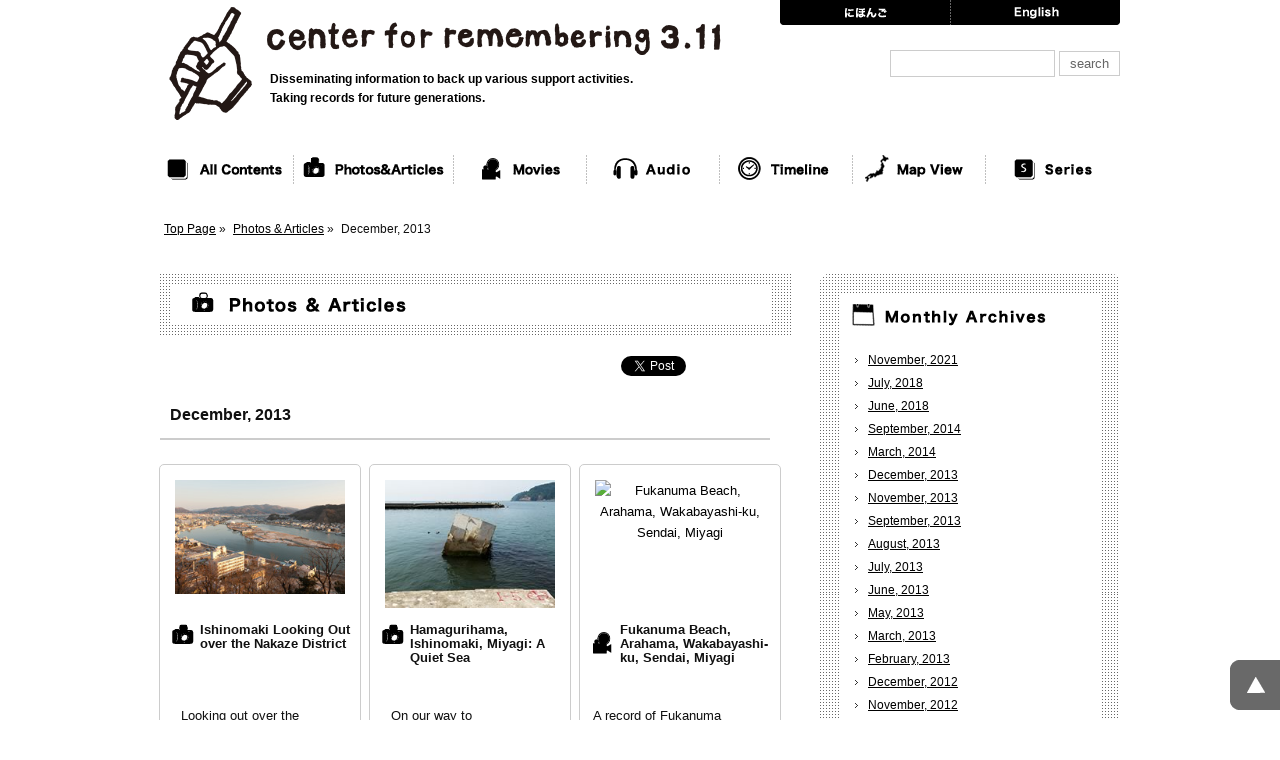

--- FILE ---
content_type: text/html; charset=UTF-8
request_url: https://recorder311-e.smt.jp/date/2013/12/?cat=3,4,5,7
body_size: 5994
content:
<!DOCTYPE html>
<html xmlns="https://www.w3.org/1999/xhtml" xml:lang="en-US" lang="en-US" xmlns:og="https://ogp.me/ns#" xmlns:fb="https://www.facebook.com/2008/fbml" class="ch" >
<head>
	<meta charset="UTF-8" />
	<meta http-equiv="X-UA-Compatible" content="IE=100" />

	<meta name="robots" content="INDEX, FOLLOW" />

	<title>December, 2013 - Photos &amp; Articles - center for remembering 311</title>

	<meta name="description" content="articles Archives" />
	<meta name="keywords" content="center for remembering 311" />
	<meta name="author" content="&copy; 2011-2026 center for remembering 311 Japan  All rights reserved." />
	<meta property="og:title" content="December, 2013 - Photos &amp; Articles - center for remembering 311" />
	<meta property="og:site_name" content="center for remembering 311" /> 
	<meta property="og:description" content="articles Archives" />
	<meta property="og:url" content="https://recorder311-e.smt.jp" />
	<meta property="og:image" content="https://recorder311-e.smt.jp/wp-content//themes/311recorderEn070/_common/images/header/favicon114x114.png" />
	<meta property="og:type" content="site" />
	<meta property="fb:app_id" content="162362980505282">
	<link rel="alternate" type="application/rss+xml" title="RSS 2.0" href="https://recorder311-e.smt.jp/feed/" />
	<link rel="alternate" type="text/xml" title="RSS .92" href="https://recorder311-e.smt.jp/feed/rss/" />
	<link rel="alternate" type="application/atom+xml" title="Atom 0.3" href="https://recorder311-e.smt.jp/feed/atom/" />
	<link rel="shortcut icon" href="https://recorder311-e.smt.jp/wp-content//themes/311recorderEn070/_common/images/header/favicon.ico" />
	<link rel="apple-touch-icon" sizes="114x114" href="https://recorder311-e.smt.jp/wp-content//themes/311recorderEn070/_common/images/header/favicon114x114.png" />
	<link rel="apple-touch-icon" sizes="72x72" href="https://recorder311-e.smt.jp/wp-content//themes/311recorderEn070/_common/images/header/favicon72x72.png" />
	<link rel="apple-touch-icon-precomposed" href="https://recorder311-e.smt.jp/wp-content//themes/311recorderEn070/_common/images/header/favicon57x57.png" />
	<link rel="stylesheet" href="https://recorder311-e.smt.jp/wp-content//themes/311recorderEn070/_common/stylesheets/base.css" type="text/css" media="all"  />
	<link rel="stylesheet" href="https://recorder311-e.smt.jp/wp-content//themes/311recorderEn070/_common/stylesheets/layout.css" type="text/css" media="all"  />
	<link rel="stylesheet" href="https://recorder311-e.smt.jp/wp-content//themes/311recorderEn070/_common/stylesheets/structure.css" type="text/css" media="all"  />
	<link rel="stylesheet" href="https://recorder311-e.smt.jp/wp-content//themes/311recorderEn070/_common/stylesheets/print.css" type="text/css" media="print"  />
	<link rel="stylesheet" href="https://recorder311-e.smt.jp/wp-content//themes/311recorderEn070/_common/stylesheets/category.css" type="text/css" media="all"  />
	<link rel="stylesheet" href="https://recorder311-e.smt.jp/wp-content//themes/311recorderEn070/_common/stylesheets/archives.css" type="text/css" media="all"  />

	<meta name='robots' content='max-image-preview:large' />
<style id='wp-img-auto-sizes-contain-inline-css' type='text/css'>
img:is([sizes=auto i],[sizes^="auto," i]){contain-intrinsic-size:3000px 1500px}
/*# sourceURL=wp-img-auto-sizes-contain-inline-css */
</style>

<style id='global-styles-inline-css' type='text/css'>
:root{--wp--preset--aspect-ratio--square: 1;--wp--preset--aspect-ratio--4-3: 4/3;--wp--preset--aspect-ratio--3-4: 3/4;--wp--preset--aspect-ratio--3-2: 3/2;--wp--preset--aspect-ratio--2-3: 2/3;--wp--preset--aspect-ratio--16-9: 16/9;--wp--preset--aspect-ratio--9-16: 9/16;--wp--preset--color--black: #000000;--wp--preset--color--cyan-bluish-gray: #abb8c3;--wp--preset--color--white: #ffffff;--wp--preset--color--pale-pink: #f78da7;--wp--preset--color--vivid-red: #cf2e2e;--wp--preset--color--luminous-vivid-orange: #ff6900;--wp--preset--color--luminous-vivid-amber: #fcb900;--wp--preset--color--light-green-cyan: #7bdcb5;--wp--preset--color--vivid-green-cyan: #00d084;--wp--preset--color--pale-cyan-blue: #8ed1fc;--wp--preset--color--vivid-cyan-blue: #0693e3;--wp--preset--color--vivid-purple: #9b51e0;--wp--preset--gradient--vivid-cyan-blue-to-vivid-purple: linear-gradient(135deg,rgb(6,147,227) 0%,rgb(155,81,224) 100%);--wp--preset--gradient--light-green-cyan-to-vivid-green-cyan: linear-gradient(135deg,rgb(122,220,180) 0%,rgb(0,208,130) 100%);--wp--preset--gradient--luminous-vivid-amber-to-luminous-vivid-orange: linear-gradient(135deg,rgb(252,185,0) 0%,rgb(255,105,0) 100%);--wp--preset--gradient--luminous-vivid-orange-to-vivid-red: linear-gradient(135deg,rgb(255,105,0) 0%,rgb(207,46,46) 100%);--wp--preset--gradient--very-light-gray-to-cyan-bluish-gray: linear-gradient(135deg,rgb(238,238,238) 0%,rgb(169,184,195) 100%);--wp--preset--gradient--cool-to-warm-spectrum: linear-gradient(135deg,rgb(74,234,220) 0%,rgb(151,120,209) 20%,rgb(207,42,186) 40%,rgb(238,44,130) 60%,rgb(251,105,98) 80%,rgb(254,248,76) 100%);--wp--preset--gradient--blush-light-purple: linear-gradient(135deg,rgb(255,206,236) 0%,rgb(152,150,240) 100%);--wp--preset--gradient--blush-bordeaux: linear-gradient(135deg,rgb(254,205,165) 0%,rgb(254,45,45) 50%,rgb(107,0,62) 100%);--wp--preset--gradient--luminous-dusk: linear-gradient(135deg,rgb(255,203,112) 0%,rgb(199,81,192) 50%,rgb(65,88,208) 100%);--wp--preset--gradient--pale-ocean: linear-gradient(135deg,rgb(255,245,203) 0%,rgb(182,227,212) 50%,rgb(51,167,181) 100%);--wp--preset--gradient--electric-grass: linear-gradient(135deg,rgb(202,248,128) 0%,rgb(113,206,126) 100%);--wp--preset--gradient--midnight: linear-gradient(135deg,rgb(2,3,129) 0%,rgb(40,116,252) 100%);--wp--preset--font-size--small: 13px;--wp--preset--font-size--medium: 20px;--wp--preset--font-size--large: 36px;--wp--preset--font-size--x-large: 42px;--wp--preset--spacing--20: 0.44rem;--wp--preset--spacing--30: 0.67rem;--wp--preset--spacing--40: 1rem;--wp--preset--spacing--50: 1.5rem;--wp--preset--spacing--60: 2.25rem;--wp--preset--spacing--70: 3.38rem;--wp--preset--spacing--80: 5.06rem;--wp--preset--shadow--natural: 6px 6px 9px rgba(0, 0, 0, 0.2);--wp--preset--shadow--deep: 12px 12px 50px rgba(0, 0, 0, 0.4);--wp--preset--shadow--sharp: 6px 6px 0px rgba(0, 0, 0, 0.2);--wp--preset--shadow--outlined: 6px 6px 0px -3px rgb(255, 255, 255), 6px 6px rgb(0, 0, 0);--wp--preset--shadow--crisp: 6px 6px 0px rgb(0, 0, 0);}:where(.is-layout-flex){gap: 0.5em;}:where(.is-layout-grid){gap: 0.5em;}body .is-layout-flex{display: flex;}.is-layout-flex{flex-wrap: wrap;align-items: center;}.is-layout-flex > :is(*, div){margin: 0;}body .is-layout-grid{display: grid;}.is-layout-grid > :is(*, div){margin: 0;}:where(.wp-block-columns.is-layout-flex){gap: 2em;}:where(.wp-block-columns.is-layout-grid){gap: 2em;}:where(.wp-block-post-template.is-layout-flex){gap: 1.25em;}:where(.wp-block-post-template.is-layout-grid){gap: 1.25em;}.has-black-color{color: var(--wp--preset--color--black) !important;}.has-cyan-bluish-gray-color{color: var(--wp--preset--color--cyan-bluish-gray) !important;}.has-white-color{color: var(--wp--preset--color--white) !important;}.has-pale-pink-color{color: var(--wp--preset--color--pale-pink) !important;}.has-vivid-red-color{color: var(--wp--preset--color--vivid-red) !important;}.has-luminous-vivid-orange-color{color: var(--wp--preset--color--luminous-vivid-orange) !important;}.has-luminous-vivid-amber-color{color: var(--wp--preset--color--luminous-vivid-amber) !important;}.has-light-green-cyan-color{color: var(--wp--preset--color--light-green-cyan) !important;}.has-vivid-green-cyan-color{color: var(--wp--preset--color--vivid-green-cyan) !important;}.has-pale-cyan-blue-color{color: var(--wp--preset--color--pale-cyan-blue) !important;}.has-vivid-cyan-blue-color{color: var(--wp--preset--color--vivid-cyan-blue) !important;}.has-vivid-purple-color{color: var(--wp--preset--color--vivid-purple) !important;}.has-black-background-color{background-color: var(--wp--preset--color--black) !important;}.has-cyan-bluish-gray-background-color{background-color: var(--wp--preset--color--cyan-bluish-gray) !important;}.has-white-background-color{background-color: var(--wp--preset--color--white) !important;}.has-pale-pink-background-color{background-color: var(--wp--preset--color--pale-pink) !important;}.has-vivid-red-background-color{background-color: var(--wp--preset--color--vivid-red) !important;}.has-luminous-vivid-orange-background-color{background-color: var(--wp--preset--color--luminous-vivid-orange) !important;}.has-luminous-vivid-amber-background-color{background-color: var(--wp--preset--color--luminous-vivid-amber) !important;}.has-light-green-cyan-background-color{background-color: var(--wp--preset--color--light-green-cyan) !important;}.has-vivid-green-cyan-background-color{background-color: var(--wp--preset--color--vivid-green-cyan) !important;}.has-pale-cyan-blue-background-color{background-color: var(--wp--preset--color--pale-cyan-blue) !important;}.has-vivid-cyan-blue-background-color{background-color: var(--wp--preset--color--vivid-cyan-blue) !important;}.has-vivid-purple-background-color{background-color: var(--wp--preset--color--vivid-purple) !important;}.has-black-border-color{border-color: var(--wp--preset--color--black) !important;}.has-cyan-bluish-gray-border-color{border-color: var(--wp--preset--color--cyan-bluish-gray) !important;}.has-white-border-color{border-color: var(--wp--preset--color--white) !important;}.has-pale-pink-border-color{border-color: var(--wp--preset--color--pale-pink) !important;}.has-vivid-red-border-color{border-color: var(--wp--preset--color--vivid-red) !important;}.has-luminous-vivid-orange-border-color{border-color: var(--wp--preset--color--luminous-vivid-orange) !important;}.has-luminous-vivid-amber-border-color{border-color: var(--wp--preset--color--luminous-vivid-amber) !important;}.has-light-green-cyan-border-color{border-color: var(--wp--preset--color--light-green-cyan) !important;}.has-vivid-green-cyan-border-color{border-color: var(--wp--preset--color--vivid-green-cyan) !important;}.has-pale-cyan-blue-border-color{border-color: var(--wp--preset--color--pale-cyan-blue) !important;}.has-vivid-cyan-blue-border-color{border-color: var(--wp--preset--color--vivid-cyan-blue) !important;}.has-vivid-purple-border-color{border-color: var(--wp--preset--color--vivid-purple) !important;}.has-vivid-cyan-blue-to-vivid-purple-gradient-background{background: var(--wp--preset--gradient--vivid-cyan-blue-to-vivid-purple) !important;}.has-light-green-cyan-to-vivid-green-cyan-gradient-background{background: var(--wp--preset--gradient--light-green-cyan-to-vivid-green-cyan) !important;}.has-luminous-vivid-amber-to-luminous-vivid-orange-gradient-background{background: var(--wp--preset--gradient--luminous-vivid-amber-to-luminous-vivid-orange) !important;}.has-luminous-vivid-orange-to-vivid-red-gradient-background{background: var(--wp--preset--gradient--luminous-vivid-orange-to-vivid-red) !important;}.has-very-light-gray-to-cyan-bluish-gray-gradient-background{background: var(--wp--preset--gradient--very-light-gray-to-cyan-bluish-gray) !important;}.has-cool-to-warm-spectrum-gradient-background{background: var(--wp--preset--gradient--cool-to-warm-spectrum) !important;}.has-blush-light-purple-gradient-background{background: var(--wp--preset--gradient--blush-light-purple) !important;}.has-blush-bordeaux-gradient-background{background: var(--wp--preset--gradient--blush-bordeaux) !important;}.has-luminous-dusk-gradient-background{background: var(--wp--preset--gradient--luminous-dusk) !important;}.has-pale-ocean-gradient-background{background: var(--wp--preset--gradient--pale-ocean) !important;}.has-electric-grass-gradient-background{background: var(--wp--preset--gradient--electric-grass) !important;}.has-midnight-gradient-background{background: var(--wp--preset--gradient--midnight) !important;}.has-small-font-size{font-size: var(--wp--preset--font-size--small) !important;}.has-medium-font-size{font-size: var(--wp--preset--font-size--medium) !important;}.has-large-font-size{font-size: var(--wp--preset--font-size--large) !important;}.has-x-large-font-size{font-size: var(--wp--preset--font-size--x-large) !important;}
/*# sourceURL=global-styles-inline-css */
</style>
</head>
<body >
	<div id="page">
		<div id="wrapper">

			<div id="header">
				<div id="headerInner">

				<h1><a href="https://recorder311-e.smt.jp/" title="center for remembering 311 Top Page"><img src="https://recorder311-e.smt.jp/wp-content//themes/311recorderEn070/_common/images/header/headerLogo-en.png"  alt="Disseminating information to back up various support activities. Taking records for future generations." /></a></h1>

				<p class="copy">Disseminating information to back up various support activities. Taking records for future generations.</p>

				<div id="langNavi">
					<ul >
						<li class="lang-ja"><a href="https://recorder311.smt.jp/" hreflang="ja" title="Japanese" target="_blank"><span>Japanese</span></a></li>
						<li class="lang-en active"><a href="https://recorder311-e.smt.jp" hreflang="en" title="English" ><span>English</span></a></li>
					</ul>
				</div>

					<div id="searchboxArea">
						<h3 class="vsHidden">Search</h3>

								<form id="searchform" method="get" action="https://recorder311-e.smt.jp/">
									<div>
										<input type="text" id="s" name="s" size="18" value="" />
										<input type="submit" value="search" id="searchsubmit" />
									</div>
								</form>
					<!-- End_searchboxArea --></div>

					<div id="totalViewsArea">

						<div class="helpNav">

							<p>Total Page Views</p>

							<p id="totalviewsCount"></p>

							<p><a href="#main">Skip Count Image and Go to main</a></p>
							<p><a href="#globalNavi">Skip Count Image and Go to Global Navigation</a></p>
							<p><a href="#sideArea">go to Side Area</a></p>
						<!--End_helpNav--></div>

						<!-- End_totalviewsCountImg -->

					<!-- End_totalViewsArea --></div>

					<div id="globalNavi">
						<h3 class="vsHidden">Global Navigation</h3>
							<ul id="nav" class="allbtn">
								<li id="gn01"><a href="https://recorder311-e.smt.jp/all/" title="All Contents"><img src="https://recorder311-e.smt.jp/wp-content//themes/311recorderEn070/_common/images/header/gn01.png" alt="All Contents" /></a></li>
								<li id="gn02"><a href="https://recorder311-e.smt.jp/articles/" title="Photos &amp; Articles"><img src="https://recorder311-e.smt.jp/wp-content//themes/311recorderEn070/_common/images/header/gn02.png" alt="Photos &amp; Articles"  /></a></li>
								<li id="gn03"><a href="https://recorder311-e.smt.jp/movies/" title="Movies"><img src="https://recorder311-e.smt.jp/wp-content//themes/311recorderEn070/_common/images/header/gn03.png" alt="Movies"  /></a></li>
								<li id="gn04"><a href="https://recorder311-e.smt.jp/audio/" title="Audio"><img src="https://recorder311-e.smt.jp/wp-content//themes/311recorderEn070/_common/images/header/gn04.png" alt="Audio"  /></a></li>
								<li id="gn05"><a href="https://recorder311-e.smt.jp/timeline/" title="Timeline"><img src="https://recorder311-e.smt.jp/wp-content//themes/311recorderEn070/_common/images/header/gn05.png" alt="Timeline"  /></a></li>
								<li id="gn06"><a href="https://recorder311-e.smt.jp/mapview/" title="Map View"><img src="https://recorder311-e.smt.jp/wp-content//themes/311recorderEn070/_common/images/header/gn06.png" alt="Map View"  /></a></li>
								<li id="gn07"><a href="https://recorder311-e.smt.jp/series/" title="Series"><img src="https://recorder311-e.smt.jp/wp-content//themes/311recorderEn070/_common/images/header/gn07.png" alt="Series"  /></a></li>
						<!--End_nav --></ul>
					<!--End_globalNavi --></div>

				<!-- End_headerInner --></div>
			<!-- End_header --></div>


			<div id="contents">

				<div id="breadcrumb">
					<ul>
						<li><a href="https://recorder311-e.smt.jp">Top Page</a>&nbsp;&raquo;&nbsp;</li>


						<li><a href="https://recorder311-e.smt.jp/articles/">Photos &amp; Articles</a>&nbsp;&raquo;&nbsp;</li>
						<li>December, 2013</li>


					</ul>
				<!-- End_breadcrumb --></div>

				<div id="main">
					<div class="post">
						<div class="pageTitle">
							<img src="https://recorder311-e.smt.jp/wp-content//themes/311recorderEn070/_common/images/main/h1photoandarticles.png" alt="Photos &amp; Articles"  />
						</div>

					<div class="socialarea">
						<div class="socialareaInner">
							<div id="google_plusone"></div>
							<div id="twitter"></div>
							<div id="facebook_like_en"></div>
						</div>
					<!-- End_socialarea --></div>
						<h2>December, 2013</h2>


					<!-- End_post --></div>




						<div id="articleList" class="fixHeight">
<div class="articleListBoxarticles box"><div class="articleThumb"><div class="articleThumbInner" ><a href="https://recorder311-e.smt.jp/articles/3499/" title="Ishinomaki  Looking Out over the Nakaze District" ><img src="https://recorder311.smt.jp/wp-content/uploads/Comparison_Ishinomaki_1thumb1.jpg" width="170" alt="Ishinomaki  Looking Out over the Nakaze District" /></a><!-- End_articleThumbInner --></div><!-- End_articleThumb --></div><div class="articleExcerpt"><h3>Ishinomaki  Looking Out over the Nakaze District</h3><p>&nbsp; Looking out over the Nakaze district from Mt. Hiyoriyama. The upper photograph was taken in J...</p><p class="readmore"><a href="https://recorder311-e.smt.jp/articles/3499/" title="Ishinomaki  Looking Out over the Nakaze District">Read More</a></p><!-- End_articleExcerpt --></div><!-- End_articleBox box --></div>
<div class="articleListBoxarticles box"><div class="articleThumb"><div class="articleThumbInner" ><a href="https://recorder311-e.smt.jp/articles/3509/" title="Hamagurihama, Ishinomaki, Miyagi: A Quiet Sea" ><img src="https://recorder311.smt.jp/wp-content/uploads/hama.jpg" width="170" alt="Hamagurihama, Ishinomaki, Miyagi: A Quiet Sea" /></a><!-- End_articleThumbInner --></div><!-- End_articleThumb --></div><div class="articleExcerpt"><h3>Hamagurihama, Ishinomaki, Miyagi: A Quiet Sea</h3><p>&nbsp; On our way to Kobuchihama, we got lost and at the end of the road, we found Hamagurihama beac...</p><p class="readmore"><a href="https://recorder311-e.smt.jp/articles/3509/" title="Hamagurihama, Ishinomaki, Miyagi: A Quiet Sea">Read More</a></p><!-- End_articleExcerpt --></div><!-- End_articleBox box --></div>
<div class="articleListBoxmovies box"><div class="articleThumb"><div class="articleThumbInner" ><a href="https://recorder311-e.smt.jp/movies/3460/" title="Fukanuma Beach, Arahama, Wakabayashi-ku, Sendai, Miyagi" ><img src="https://img.youtube.com/vi/nx9XmhYEbZQ/0.jpg"  width="170"  alt="Fukanuma Beach, Arahama, Wakabayashi-ku, Sendai, Miyagi" /></a><!-- End_articleThumbInner --></div><!-- End_articleThumb --></div><div class="articleExcerpt"><h3>Fukanuma Beach, Arahama, Wakabayashi-ku, Sendai, Miyagi</h3><p>A record of Fukanuma Beach, Arahama, Wakabayashi-ku, Sendai, Miyagi, two months and 10 days after th...</p><p class="readmore"><a href="https://recorder311-e.smt.jp/movies/3460/" title="Fukanuma Beach, Arahama, Wakabayashi-ku, Sendai, Miyagi">Read More</a></p><!-- End_articleExcerpt --></div><!-- End_articleBox box --></div>
<div class="articleListBoxmovies box"><div class="articleThumb"><div class="articleThumbInner" ><a href="https://recorder311-e.smt.jp/movies/3458/" title="Paddy Field Area in Yamamoto, Watari District, Miyagi" ><img src="https://img.youtube.com/vi/61OESsBumnI/0.jpg"  width="170"  alt="Paddy Field Area in Yamamoto, Watari District, Miyagi" /></a><!-- End_articleThumbInner --></div><!-- End_articleThumb --></div><div class="articleExcerpt"><h3>Paddy Field Area in Yamamoto, Watari District, Miyagi</h3><p>A record of the paddy field area in Yamamotocho, Watari district, Miyagi two months and 22 days afte...</p><p class="readmore"><a href="https://recorder311-e.smt.jp/movies/3458/" title="Paddy Field Area in Yamamoto, Watari District, Miyagi">Read More</a></p><!-- End_articleExcerpt --></div><!-- End_articleBox box --></div>
<div class="articleListBoxmovies box"><div class="articleThumb"><div class="articleThumbInner" ><a href="https://recorder311-e.smt.jp/movies/3455/" title="Sakamoto Station in Yamamoto, Watari district, Miyagi" ><img src="https://img.youtube.com/vi/PigBl1QV1bA/0.jpg"  width="170"  alt="Sakamoto Station in Yamamoto, Watari district, Miyagi" /></a><!-- End_articleThumbInner --></div><!-- End_articleThumb --></div><div class="articleExcerpt"><h3>Sakamoto Station in Yamamoto, Watari district, Miyagi</h3><p>A record of Sakamoto Station in Yamamoto, Watari district, Miyagi two months and 22 days after the e...</p><p class="readmore"><a href="https://recorder311-e.smt.jp/movies/3455/" title="Sakamoto Station in Yamamoto, Watari district, Miyagi">Read More</a></p><!-- End_articleExcerpt --></div><!-- End_articleBox box --></div>
<div class="articleListBoxmovies box"><div class="articleThumb"><div class="articleThumbInner" ><a href="https://recorder311-e.smt.jp/movies/2930/" title="Voice in Kesennuma &#8211; Thirties,Male,Fishery Proccessing,Osawa-Mot..." ><img src="https://img.youtube.com/vi/gvn-ZgM2pYU/0.jpg"  width="170"  alt="Voice in Kesennuma &#8211; Thirties,Male,Fishery Proccessing,Osawa-Mot..." /></a><!-- End_articleThumbInner --></div><!-- End_articleThumb --></div><div class="articleExcerpt"><h3>Voice in Kesennuma &#8211; Thirties,Male,Fishery Proccessing,Osawa-Mot..</h3><p>Real Voices of Reconstruction "Without reconstruction of the fishery processing industry, Kesennuma ...</p><p class="readmore"><a href="https://recorder311-e.smt.jp/movies/2930/" title="Voice in Kesennuma &#8211; Thirties,Male,Fishery Proccessing,Osawa-Mot...">Read More</a></p><!-- End_articleExcerpt --></div><!-- End_articleBox box --></div>
<div class="articleListBoxmovies box"><div class="articleThumb"><div class="articleThumbInner" ><a href="https://recorder311-e.smt.jp/movies/3453/" title="Idoura, Wakabayashi-ku, Sendai, Miyagi" ><img src="https://img.youtube.com/vi/yJHcpJX8mio/0.jpg"  width="170"  alt="Idoura, Wakabayashi-ku, Sendai, Miyagi" /></a><!-- End_articleThumbInner --></div><!-- End_articleThumb --></div><div class="articleExcerpt"><h3>Idoura, Wakabayashi-ku, Sendai, Miyagi</h3><p>A record of the Idoura in Wakabayashi-ku, Sendai, Miyagi two months and 10 days after the earthquake...</p><p class="readmore"><a href="https://recorder311-e.smt.jp/movies/3453/" title="Idoura, Wakabayashi-ku, Sendai, Miyagi">Read More</a></p><!-- End_articleExcerpt --></div><!-- End_articleBox box --></div>
<div class='wp-pagenavi' role='navigation'>

</div><!-- End_articleList --></div>





				<!-- End_Main --></div>


				<div id="sidebar">

					<div class="helpNav">
						<p><a id="sideArea" name="sideArea">Side Area</a></p>
						<p><a href="#main">read main</a></p>
						<p><a href="#pageTop">page top</a></p>
					<!--End_helpNav--></div>

					<div class="widget-area">
						<ul>

							<li class="widget-container">
								<div id="archivesArticles" >
								<h3><img src="https://recorder311-e.smt.jp/wp-content//themes/311recorderEn070/_common/images/sidebar/bnArchives.png" alt="Monthly Archive"  /></h3>
									<ul id="monlist">

	<li><a href='https://recorder311-e.smt.jp/date/2021/11/?cat=5'>November, 2021</a></li>
	<li><a href='https://recorder311-e.smt.jp/date/2018/07/?cat=5'>July, 2018</a></li>
	<li><a href='https://recorder311-e.smt.jp/date/2018/06/?cat=5'>June, 2018</a></li>
	<li><a href='https://recorder311-e.smt.jp/date/2014/09/?cat=5'>September, 2014</a></li>
	<li><a href='https://recorder311-e.smt.jp/date/2014/03/?cat=5'>March, 2014</a></li>
	<li><a href='https://recorder311-e.smt.jp/date/2013/12/?cat=5' aria-current="page">December, 2013</a></li>
	<li><a href='https://recorder311-e.smt.jp/date/2013/11/?cat=5'>November, 2013</a></li>
	<li><a href='https://recorder311-e.smt.jp/date/2013/09/?cat=5'>September, 2013</a></li>
	<li><a href='https://recorder311-e.smt.jp/date/2013/08/?cat=5'>August, 2013</a></li>
	<li><a href='https://recorder311-e.smt.jp/date/2013/07/?cat=5'>July, 2013</a></li>
	<li><a href='https://recorder311-e.smt.jp/date/2013/06/?cat=5'>June, 2013</a></li>
	<li><a href='https://recorder311-e.smt.jp/date/2013/05/?cat=5'>May, 2013</a></li>
	<li><a href='https://recorder311-e.smt.jp/date/2013/03/?cat=5'>March, 2013</a></li>
	<li><a href='https://recorder311-e.smt.jp/date/2013/02/?cat=5'>February, 2013</a></li>
	<li><a href='https://recorder311-e.smt.jp/date/2012/12/?cat=5'>December, 2012</a></li>
	<li><a href='https://recorder311-e.smt.jp/date/2012/11/?cat=5'>November, 2012</a></li>
	<li><a href='https://recorder311-e.smt.jp/date/2012/10/?cat=5'>October, 2012</a></li>
	<li><a href='https://recorder311-e.smt.jp/date/2012/09/?cat=5'>September, 2012</a></li>
	<li><a href='https://recorder311-e.smt.jp/date/2012/08/?cat=5'>August, 2012</a></li>
	<li><a href='https://recorder311-e.smt.jp/date/2011/10/?cat=5'>October, 2011</a></li>
	<li><a href='https://recorder311-e.smt.jp/date/2011/09/?cat=5'>September, 2011</a></li>
	<li><a href='https://recorder311-e.smt.jp/date/2011/08/?cat=5'>August, 2011</a></li>
	<li><a href='https://recorder311-e.smt.jp/date/2011/07/?cat=5'>July, 2011</a></li>
	<li><a href='https://recorder311-e.smt.jp/date/2011/06/?cat=5'>June, 2011</a></li>
	<li><a href='https://recorder311-e.smt.jp/date/2011/05/?cat=5'>May, 2011</a></li>
	<li><a href='https://recorder311-e.smt.jp/date/2011/04/?cat=5'>April, 2011</a></li>
	<li><a href='https://recorder311-e.smt.jp/date/2011/03/?cat=5'>March, 2011</a></li>


									</ul>
								<!-- End_.archivesArticles --></div>
							<!-- End_.widget-container --></li>
							<li class="widget-container">
								<div id="aboutus" >
								<h3><img src="https://recorder311-e.smt.jp/wp-content//themes/311recorderEn070/_common/images/sidebar/bnAboutUs.png" alt="About Us"  /></h3>

								<p>The center for remembering 3.11 (commonly known as recorder311) has been established to encourage us all to think together about the impact of the Great East Japan Earthquake. In this multimedia studio, citizens, experts and staff collaborate to disseminate information and record the restoration and recovery process. We are also broadcasting a Ustream program 'recorder311 TV', in which experiences of 3.11 are re-told and discussions held on support activities.</p>
									<p class="readmore">&raquo;&nbsp;<a href="https://recorder311-e.smt.jp/aboutus/">Read More</a></p>
									<ul class="about_links">
									<li><a href="/dvd/">DVD</a></li>
									<li><a href="/material_room/">Material Room</a></li>
									<li><a href="/publication/">Publication</a></li>
									<li><a href="/events/">Event</a></li>
									</ul>
								</div>
							<!-- End_.widget-container --></li>

<li class="widget-container">
<div id="subnavigation" >
<h3 class="vsHidden">Sub Navigation</h3>
<ul id="subnav">

<li id="sn01"><a href="https://recorder311-e.smt.jp/tag/" title="Keywords"><img src="https://recorder311-e.smt.jp/wp-content//themes/311recorderEn070/_common/images/sidebar/sn01.png" alt="Keywords"  /></a></li>


<li id="sn04"><a href="https://recorder311-e.smt.jp/sponsors/" title="Our Sponsors and Partners"><img src="https://recorder311-e.smt.jp/wp-content//themes/311recorderEn070/_common/images/sidebar/sn04.png" alt="Our Sponsors and Partners"  /></a></li>



<li id="sn05"><a href="https://recorder311-e.smt.jp/sitepolicy/" title="Site Policy"><img src="https://recorder311-e.smt.jp/wp-content//themes/311recorderEn070/_common/images/sidebar/sn05.png" alt="Site Policy"  /></a></li>
</ul>
</div>
<!-- End_.widget-container --></li>							<li class="widget-container">
								<div id="smtLogo">
									<a href="https://www.smt.jp/"><img src="https://recorder311-e.smt.jp/wp-content//themes/311recorderEn070/_common/images/sidebar/smtLogo.png" alt="Sendai Mediatheque" /></a>
									<address class="copy">
									<a href="https://www.smt.jp/">
									&copy; 2011-2026 sendai mediatheque, center for remembering 311, Japan All rights reserved.</a> 
									</address>
								<!-- End_.smtLogo --></div>
							<!-- End_.widget-container --></li>

						</ul>
					<!-- End_widget-area --></div>
				<!-- End side --></div>

				<br class="clear" />
			<!-- End_contents --></div>

			<div id="footer">
				<div id="footerInner">

					<div class="fixed">
						<a href="#page" class="scroll rollOver">
							<img src="https://recorder311-e.smt.jp/wp-content//themes/311recorderEn070/_common/images/footer/toTop.png" alt="Go to Top"  />
						</a>
					</div>

				<!-- End_footerInner --></div>
			<!-- End_footer --></div>

		<!-- End_wrapper --></div>
	<!-- End_page --></div>

<script src='https://ajax.googleapis.com/ajax/libs/jquery/1.7.1/jquery.min.js?ver=3.3.1' type='text/javascript'></script>

<script src='https://recorder311-e.smt.jp/wp-content//themes/311recorderEn070/_common/javascripts/counter.js' type='text/javascript'></script>


<script src='https://recorder311-e.smt.jp/wp-content//themes/311recorderEn070/_common/javascripts/jquery.infinitescroll.js' type='text/javascript'></script>
<script type='text/javascript'>
//<![CDATA[
    var infinite_scroll = {
        loading: {
            img: 'https://recorder311-e.smt.jp/wp-content//themes/311recorderEn070/_common/images/basic/ajax-loader.gif',
            msgText : ''
        },
        'nextSelector' : 'div.wp-pagenavi a.nextpostslink',
        'navSelector' : 'div.wp-pagenavi',
        'itemSelector' : '#articleList div.box',
        'contentSelector' : '#articleList'
    };
    jQuery( infinite_scroll.contentSelector ).infinitescroll( infinite_scroll );
//]]>
</script>




<script src='https://recorder311-e.smt.jp/wp-content//themes/311recorderEn070/_common/javascripts/jquery.biggerlink.js' type='text/javascript'></script>
<script src='https://recorder311-e.smt.jp/wp-content//themes/311recorderEn070/_common/javascripts/effect.biggerlink.js' type='text/javascript'></script>




<script src='https://recorder311-e.smt.jp/wp-content//themes/311recorderEn070/_common/javascripts/jquery.socialbutton-1.9.0.min.js' type='text/javascript'></script>
<script type='text/javascript'>
//<![CDATA[
$(function() {
    $('#google_plusone').socialbutton('google_plusone', {
        lang: 'en',
        size: 'medium',
        count: false
    });
    $('#twitter').socialbutton('twitter', {
        button: 'none',
        text: 'articles - center for remembering 311', 
        via: 'recorder311',
        lang: 'en'
    });
    $('#facebook_like_en').socialbutton('facebook_like', {
        button: 'button_count',
        locale: 'en_US'
    });
});
//]]>
</script>
<script src='https://recorder311-e.smt.jp/wp-content//themes/311recorderEn070/_common/javascripts/smoothscroll.js' type='text/javascript'></script>

<script type="speculationrules">
{"prefetch":[{"source":"document","where":{"and":[{"href_matches":"/*"},{"not":{"href_matches":["/wp-*.php","/wp-admin/*","/wp-content//uploads/*","/wp-content/*","/wp-content//plugins/*","/wp-content//themes/311recorderEn070/*","/*\\?(.+)"]}},{"not":{"selector_matches":"a[rel~=\"nofollow\"]"}},{"not":{"selector_matches":".no-prefetch, .no-prefetch a"}}]},"eagerness":"conservative"}]}
</script>

</body>
</html>


--- FILE ---
content_type: text/html; charset=utf-8
request_url: https://accounts.google.com/o/oauth2/postmessageRelay?parent=https%3A%2F%2Frecorder311-e.smt.jp&jsh=m%3B%2F_%2Fscs%2Fabc-static%2F_%2Fjs%2Fk%3Dgapi.lb.en.OE6tiwO4KJo.O%2Fd%3D1%2Frs%3DAHpOoo_Itz6IAL6GO-n8kgAepm47TBsg1Q%2Fm%3D__features__
body_size: 162
content:
<!DOCTYPE html><html><head><title></title><meta http-equiv="content-type" content="text/html; charset=utf-8"><meta http-equiv="X-UA-Compatible" content="IE=edge"><meta name="viewport" content="width=device-width, initial-scale=1, minimum-scale=1, maximum-scale=1, user-scalable=0"><script src='https://ssl.gstatic.com/accounts/o/2580342461-postmessagerelay.js' nonce="XIVXuRL1s7D5I33-NQVXiA"></script></head><body><script type="text/javascript" src="https://apis.google.com/js/rpc:shindig_random.js?onload=init" nonce="XIVXuRL1s7D5I33-NQVXiA"></script></body></html>

--- FILE ---
content_type: text/css
request_url: https://recorder311-e.smt.jp/wp-content//themes/311recorderEn070/_common/stylesheets/base.css
body_size: 1676
content:
@charset "UTF-8";
body,
html {
  -webkit-text-size-adjust: 100%;
}/*
a:link,
a:visited {
  text-decoration: underline;
}
::selection, */
a:hover {
  color: #fff;
  background: #000;
}
abbr,
acronym {
  cursor: help;
}
a,/*
a:visited, */
ins,
mark {
  color: #000;
}
.txt-center,
address,
body {
  text-align: center;
}
.fClear,
.float-clear {
  clear: both;
}
ol,
ol.number li {
  list-style-type: decimal;
}
a,
abbr,
acronym,
address,
applet,
article,
aside,
audio,
b,
big,
blockquote,
body,
canvas,
caption,
center,
cite,
code,
dd,
del,
details,
dfn,
div,
dl,
dt,
em,
embed,
fieldset,
figcaption,
figure,
footer,
form,
h1,
h2,
h3,
h4,
h5,
h6,
header,
hgroup,
html,
i,
iframe,
img,
ins,
kbd,
label,
legend,
li,
mark,
menu,
nav,
object,
ol,
output,
p,
pre,
q,
ruby,
s,
samp,
section,
small,
span,
strike,
strong,
sub,
summary,
sup,
table,
tbody,
td,
tfoot,
th,
thead,
time,
tr,
tt,
u,
ul,
var,
video {
  margin: 0;
  padding: 0;
  border: 0;
  font: inherit;
  vertical-align: baseline;
}
address,
cite,
em,
ins {
  font-family: Georgia, "Times New Roman", Times, serif;
}
b,
mark,
strong {
  font-weight: 700;
}
a,
a img {
  border: none;
}
article,
aside,
details,
figcaption,
figure,
footer,
header,
hgroup,
menu,
nav,
section {
  display: block;
}
ol,
ul {
  list-style: none;
}
audio,
canvas,
video {
  display: inline-block;
}
[hidden],
audio:not([controls]) {
  display: none;
}
figure {
  margin: 0;
}
html {
  overflow-y: scroll;
  -ms-text-size-adjust: 100%;
}
body {
  width: 100%;
  background: #fff;
  color: #111;
  font-size: 13px;
  font-family: HelveticaNeue, "Helvetica Neue", Helvetica, Arial, sans-serif;
  -webkit-font-smoothing: antialiased;
  line-height: 1.65;
}
table {
  border-collapse: collapse;
  border-spacing: 0;
  font: 100%;
}
::-moz-selection {
  background: #000;
  color: #fff;
  text-shadow: none;
}
::selection {
  text-shadow: none;
}
a:active,
a:hover {
  text-decoration: none;
}
a:active,
a:focus,
a:hover {
  outline: 0;
}
abbr[title] {
  border-bottom: 1px dotted;
}
acronym {
  font-size: 0.1em;
  text-transform: uppercase;
  color: #666;
  border-bottom: 1px dotted #eee;
}
acronym:hover {
  color: #333;
  background: #f5f5f5;
  border-bottom: 1px dotted #aaa;
}
.small {
  font-size: 77%;
}
.big {
  font-size: 15px;
}
blockquote {
  margin: 1em;
  font-style: normal;
}
blockquote cite,
blockquote em {
  font-size: 0.8461538461538462em;
  font-style: italic;
}
blockquote,
q {
  quotes: none;
}
blockquote:after,
blockquote:before,
q:after,
q:before {
  content: "";
  content: none;
}
cite,
em {
  font-style: italic;
}
cite cite,
em em {
  font-style: normal;
}
address,
dfn,
ins,
mark {
  font-style: italic;
}
address {
  margin: 0 0 1.692307em;
}
dd address,
li address {
  margin: 0;
}
del {
  text-decoration: line-through;
}
object {
  margin-bottom: 0;
}
ins {
  background: #f5f5f5;
  text-decoration: none;
}
mark {
  background: #f5f5f5;
}
code,
kbd,
pre,
samp {
  font-family: monospace, monospace;
  font-size: 1em;
}
code,
pre {
  font-family: Monaco, monospace, Courier, "Courier New";
}
pre code {
  font-size: 1em;
}
code,
pre {
  font-size: 0.8461538461538462em;
}
pre {
  overflow: auto;
  line-height: 1.692307em;
  margin-bottom: 1.692307em;
  padding: 10px;
  white-space: pre;
  white-space: pre-wrap;
  word-wrap: break-word;
}
sub,
sup {
  font-size: 0.7692307692307692em;
  line-height: 0;
  position: relative;
  vertical-align: baseline;
}
sup {
  top: -0.5em;
}
sub {
  bottom: -0.25em;
}
ol {
  margin: 0 0 1.692307em 3.1em;
  padding: 0;
}
ol ol {
  list-style: upper-roman;
}
ol ol ol {
  list-style: lower-roman;
}
ol ol ol ol {
  list-style: upper-alpha;
}
ol ol ol ol ol {
  list-style: lower-alpha;
}
img {
  border: 0;
  -ms-interpolation-mode: bicubic;
  vertical-align: middle;
}
svg:not(:root) {
  overflow: hidden;
}
.helpNav,
.vsHidden {
  position: absolute;
  overflow: hidden;
  top: -9999px;
  left: 0;
  display: none;
}
.clearfix {
  zoom: 1;
}
.clearfix:after {
  content: "";
  display: block;
  clear: both;
}
.margintop5 {
  margin-top: 5px;
}
.margintop10 {
  margin-top: 10px;
}
.margintop20 {
  margin-top: 20px;
}
.marginleft5 {
  margin-left: 5px;
}
.marginleft20 {
  margin-left: 20px;
}
.marginleft40 {
  margin-left: 40px;
}
.marginbottom5 {
  margin-bottom: 5px;
}
.marginbottom10 {
  margin-bottom: 10px;
}
.marginbottom20 {
  margin-bottom: 20px;
}
.marginright5 {
  margin-right: 5px;
}
.txt10 {
  font-size: 76%;
}
.txt11 {
  font-size: 84%;
}
.txt12 {
  font-size: 93%;
}
.txt-right {
  text-align: right;
}
.float-l {
  float: left;
}
.float-r {
  float: right;
}
ol.number li {
  margin-left: 2em;
  margin-bottom: 5px;
}


--- FILE ---
content_type: text/css
request_url: https://recorder311-e.smt.jp/wp-content//themes/311recorderEn070/_common/stylesheets/layout.css
body_size: 223
content:
@charset "UTF-8";#contents,#main{min-height:600px}#contents,#main,#sidebar{height:auto!important}#wrapper{width:100%;text-align:center}#contents{width:960px;margin:0 auto;height:600px;text-align:left;padding-top:0}#main{width:650px;height:600px;padding:20px 0 30px;float:left}#sidebar{display:block;min-height:500px;height:500px;width:300px;padding:20px 0 0 10px;float:left}

--- FILE ---
content_type: text/css
request_url: https://recorder311-e.smt.jp/wp-content//themes/311recorderEn070/_common/stylesheets/category.css
body_size: 289
content:
@charset "UTF-8";

/*
* Theme Name: page-category.css
* Theme URI: http://recorder311-e.smt.jp/
* Last Update: Aug 27 2012
* Version: 6.1
* Author: Sendai Mediatheque
* Author URI: http://recorder311-e.smt.jp/
* Copyright (c) 2011-2012 Sendai Mediatheque, Center for Remembering 3.11  All rights reserved.
* designed by kiyo
*/


/*
*****************************************
    .box
-----------------------------------------
*/



.post h2 { 
width:600px;
padding: 0 0 10px 10px;
}

--- FILE ---
content_type: text/css
request_url: https://recorder311-e.smt.jp/wp-content//themes/311recorderEn070/_common/stylesheets/archives.css
body_size: 286
content:
@charset "UTF-8";

/*
* Theme Name: archives.css
* Theme URI: http://recorder311-e.smt.jp/
* Last Update: Aug 27 2012
* Version: 6.1
* Author: Sendai Mediatheque
* Author URI: http://recorder311-e.smt.jp/
* Copyright (c) 2011-2012 Sendai Mediatheque, Center for Remembering 3.11  All rights reserved.
* designed by kiyo
*/

/*
*****************************************
    .box
-----------------------------------------
*/


.post h2 { 
width:600px;
padding: 0 0 10px 10px;
}

--- FILE ---
content_type: text/css
request_url: https://recorder311-e.smt.jp/wp-content//themes/311recorderEn070/_common/stylesheets/print.css
body_size: 409
content:
@charset "UTF-8";

/*
* Theme Name: print.css
* Theme URI: http://recorder311-e.smt.jp/
* Last Update: Aug 27 2012
* Version: 6.1
* Author: Sendai Mediatheque
* Author URI: http://recorder311-e.smt.jp/
* Copyright (c) 2011-2012 Sendai Mediatheque, Center for Remembering 3.11  All rights reserved.
* designed by kiyo
*/


/*
*****************************************
    for IE6 IE7
     649÷960×100
-----------------------------------------
*/

*:first-child+html body{ zoom: 62%; }
body{ _zoom: 62%; }


/*
*****************************************
    for modern browser
-----------------------------------------
*/

body{
	width: 100%;
	height: auto;
	margin: 0;
	color: #000;
	background: none transparent;
}

#wrapper{
	width: 780px;
	margin: 0 auto;
}

--- FILE ---
content_type: application/javascript
request_url: https://recorder311-e.smt.jp/ajax_count/index.php?callback=jQuery171034975769518645716_1768421192453&_=1768421192727
body_size: 93
content:
jQuery171034975769518645716_1768421192453({"check":"OK","count":2531423})

--- FILE ---
content_type: application/javascript
request_url: https://recorder311.smt.jp/ajax_count/index.php?callback=jQuery171034975769518645716_1768421192452&_=1768421192692
body_size: 93
content:
jQuery171034975769518645716_1768421192452({"check":"OK","count":7644674})

--- FILE ---
content_type: image/svg+xml
request_url: https://recorder311-e.smt.jp/wp-content//themes/311recorderEn070/_common/images/icon/icon__arr_right.svg
body_size: 1010
content:
<?xml version="1.0" encoding="utf-8"?>
<!-- Generator: Adobe Illustrator 27.9.0, SVG Export Plug-In . SVG Version: 6.00 Build 0)  -->
<svg version="1.1" baseProfile="tiny" id="レイヤー_1"
	 xmlns="http://www.w3.org/2000/svg" xmlns:xlink="http://www.w3.org/1999/xlink" x="0px" y="0px" viewBox="0 0 101.9 101.9"
	 overflow="visible" xml:space="preserve">
<g>
	<path d="M95.1,25.4c4.6,7.8,6.8,16.3,6.8,25.6c0,9.2-2.3,17.8-6.8,25.6c-4.6,7.8-10.7,14-18.5,18.5s-16.3,6.8-25.6,6.8
		c-9.2,0-17.8-2.3-25.6-6.8c-7.8-4.6-14-10.7-18.5-18.5C2.3,68.7,0,60.2,0,50.9c0-9.2,2.3-17.8,6.8-25.6c4.6-7.8,10.7-14,18.5-18.5
		C33.2,2.3,41.7,0,50.9,0c9.2,0,17.8,2.3,25.6,6.8C84.3,11.4,90.5,17.6,95.1,25.4z M47.6,84l30.1-30.1c0.8-0.8,1.3-1.8,1.3-3
		c0-1.1-0.4-2.1-1.3-3L47.6,17.8c-0.8-0.8-1.8-1.3-3-1.3c-1.2,0-2.1,0.4-3,1.3l-6.8,6.8c-0.8,0.8-1.3,1.8-1.3,3c0,1.2,0.4,2.1,1.3,3
		l20.4,20.4L34.8,71.3c-0.8,0.8-1.3,1.8-1.3,3c0,1.2,0.4,2.1,1.3,3l6.8,6.8c0.8,0.8,1.8,1.3,3,1.3C45.7,85.3,46.7,84.9,47.6,84z"/>
</g>
</svg>
